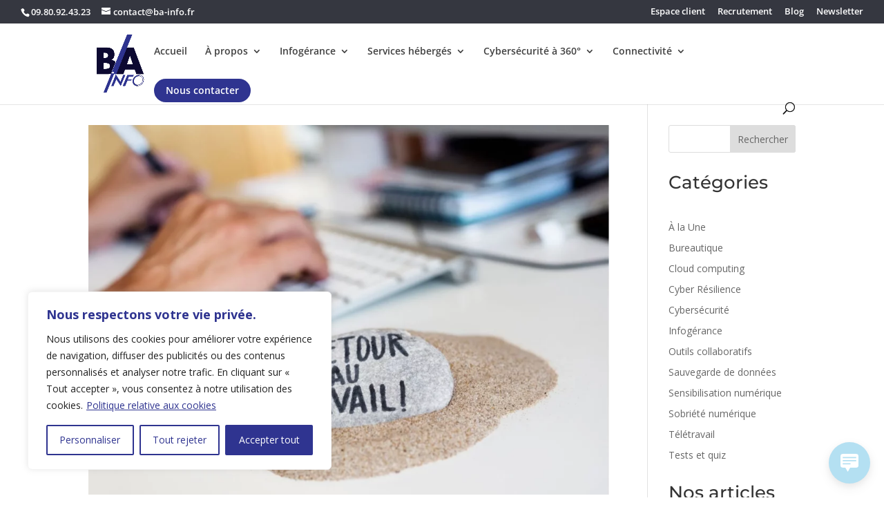

--- FILE ---
content_type: text/css
request_url: https://www.ba-info.fr/wp-content/et-cache/global/et-divi-customizer-global.min.css?ver=1764941601
body_size: 1566
content:
body,.et_pb_column_1_2 .et_quote_content blockquote cite,.et_pb_column_1_2 .et_link_content a.et_link_main_url,.et_pb_column_1_3 .et_quote_content blockquote cite,.et_pb_column_3_8 .et_quote_content blockquote cite,.et_pb_column_1_4 .et_quote_content blockquote cite,.et_pb_blog_grid .et_quote_content blockquote cite,.et_pb_column_1_3 .et_link_content a.et_link_main_url,.et_pb_column_3_8 .et_link_content a.et_link_main_url,.et_pb_column_1_4 .et_link_content a.et_link_main_url,.et_pb_blog_grid .et_link_content a.et_link_main_url,body .et_pb_bg_layout_light .et_pb_post p,body .et_pb_bg_layout_dark .et_pb_post p{font-size:14px}.et_pb_slide_content,.et_pb_best_value{font-size:15px}.nav li ul{border-color:#2f3490}.et_secondary_nav_enabled #page-container #top-header{background-color:#353740!important}#et-secondary-nav li ul{background-color:#353740}#et-secondary-nav li ul{background-color:#2f3490}.et_header_style_centered .mobile_nav .select_page,.et_header_style_split .mobile_nav .select_page,.et_nav_text_color_light #top-menu>li>a,.et_nav_text_color_dark #top-menu>li>a,#top-menu a,.et_mobile_menu li a,.et_nav_text_color_light .et_mobile_menu li a,.et_nav_text_color_dark .et_mobile_menu li a,#et_search_icon:before,.et_search_form_container input,span.et_close_search_field:after,#et-top-navigation .et-cart-info{color:rgba(0,0,0,0.75)}.et_search_form_container input::-moz-placeholder{color:rgba(0,0,0,0.75)}.et_search_form_container input::-webkit-input-placeholder{color:rgba(0,0,0,0.75)}.et_search_form_container input:-ms-input-placeholder{color:rgba(0,0,0,0.75)}#main-header .nav li ul a{color:rgba(0,0,0,0.7)}#top-header,#top-header a,#et-secondary-nav li li a,#top-header .et-social-icon a:before{font-size:13px}#top-menu li.current-menu-ancestor>a,#top-menu li.current-menu-item>a,#top-menu li.current_page_item>a{color:#2f3490}.footer-widget .et_pb_widget div,.footer-widget .et_pb_widget ul,.footer-widget .et_pb_widget ol,.footer-widget .et_pb_widget label{line-height:1.7em}#et-footer-nav .bottom-nav li.current-menu-item a{color:#2ea3f2}body .et_pb_bg_layout_light.et_pb_button:hover,body .et_pb_bg_layout_light .et_pb_button:hover,body .et_pb_button:hover{border-radius:0px}@media only screen and (min-width:981px){#logo{max-height:72%}.et_pb_svg_logo #logo{height:72%}.et_header_style_centered.et_hide_primary_logo #main-header:not(.et-fixed-header) .logo_container,.et_header_style_centered.et_hide_fixed_logo #main-header.et-fixed-header .logo_container{height:11.88px}.et_fixed_nav #page-container .et-fixed-header#top-header{background-color:#2f3490!important}.et_fixed_nav #page-container .et-fixed-header#top-header #et-secondary-nav li ul{background-color:#2f3490}.et-fixed-header#main-header,.et-fixed-header#main-header .nav li ul,.et-fixed-header .et-search-form{background-color:}.et-fixed-header #top-menu a,.et-fixed-header #et_search_icon:before,.et-fixed-header #et_top_search .et-search-form input,.et-fixed-header .et_search_form_container input,.et-fixed-header .et_close_search_field:after,.et-fixed-header #et-top-navigation .et-cart-info{color:#00078e!important}.et-fixed-header .et_search_form_container input::-moz-placeholder{color:#00078e!important}.et-fixed-header .et_search_form_container input::-webkit-input-placeholder{color:#00078e!important}.et-fixed-header .et_search_form_container input:-ms-input-placeholder{color:#00078e!important}.et-fixed-header #top-menu li.current-menu-ancestor>a,.et-fixed-header #top-menu li.current-menu-item>a,.et-fixed-header #top-menu li.current_page_item>a{color:#2f3490!important}}@media only screen and (min-width:1350px){.et_pb_row{padding:27px 0}.et_pb_section{padding:54px 0}.single.et_pb_pagebuilder_layout.et_full_width_page .et_post_meta_wrapper{padding-top:81px}.et_pb_fullwidth_section{padding:0}}@media only screen and (max-width:980px){.et_header_style_centered .mobile_nav .select_page,.et_header_style_split .mobile_nav .select_page,.et_mobile_menu li a,.mobile_menu_bar:before,.et_nav_text_color_light #top-menu>li>a,.et_nav_text_color_dark #top-menu>li>a,#top-menu a,.et_mobile_menu li a,#et_search_icon:before,#et_top_search .et-search-form input,.et_search_form_container input,#et-top-navigation .et-cart-info{color:rgba(0,0,0,0.6)}.et_close_search_field:after{color:rgba(0,0,0,0.6)!important}.et_search_form_container input::-moz-placeholder{color:rgba(0,0,0,0.6)}.et_search_form_container input::-webkit-input-placeholder{color:rgba(0,0,0,0.6)}.et_search_form_container input:-ms-input-placeholder{color:rgba(0,0,0,0.6)}}	h1,h2,h3,h4,h5,h6{font-family:'Montserrat',Helvetica,Arial,Lucida,sans-serif}#top-menu .sub-menu a,.et-fixed-header #top-menu .sub-menu a,#mobile_menu .sub-menu a{padding-left:0px!important;padding-right:0px!important;width:100%}#top-menu .sub-menu li,.et-fixed-header #top-menu .sub-menu li,#mobile_menu .sub-menu li{padding-left:30px!important;padding-right:30px!important;width:100%}#top-menu .menu-item-987508068>.sub-menu,.et-fixed-header #top-menu .menu-item-987508068>.sub-menu,#mobile_menu .menu-item-987508068>.sub-menu{width:270px!important}#top-menu .menu-item-987508056>.sub-menu,.et-fixed-header #top-menu .menu-item-987508056>.sub-menu,#mobile_menu .menu-item-987508056>.sub-menu{width:290px!important}#top-menu .sub-menu .sub-menu{position:absolute!important;top:0!important;left:100%!important;margin:0!important;padding:0!important;z-index:9999!important}#top-menu .sub-menu li a{color:#666666!important}#top-menu .sub-menu li.et-hover a{color:#2f3490!important;background-color:rgba(0,0,0,0)!important;opacity:1!important;filter:none!important;transition:color 0.2s ease-in-out}#top-menu .menu-item.et-hover>a{color:#2f3490!important;background-color:rgba(0,0,0,0)!important;opacity:1!important;filter:none!important;transition:color 0.2s ease-in-out}#top-menu .sub-menu .sub-menu li a,.et-fixed-header #top-menu .sub-menu .sub-menu li a,#mobile_menu .sub-menu .sub-menu li a{color:#666666!important}#top-menu .sub-menu .sub-menu li.et-hover a,.et-fixed-header #top-menu .sub-menu .sub-menu li.et-hover a,#mobile_menu .sub-menu .sub-menu li.et-hover a{color:#2f3490!important;background-color:rgba(0,0,0,0)!important;transition:color 0.2s ease-in-out}#top-menu .menu-item-987513340>a,.et-fixed-header #top-menu #main-header .et-fixed-header .menu-item-987513340>a,#mobile_menu .menu-item-987513340>a{height:30px!important;display:inline-flex;align-items:center;justify-content:center;line-height:normal!important;background-color:#2f3490;color:#ffffff!important;padding:15px 15px 15px 15px!important;border-radius:30px;border:2px solid #2f3490;transition:background-color 0.3s ease,color 0.3s ease}#top-menu .menu-item-987513340:hover>a,.et-fixed-header #top-menu .menu-item-987513340:hover>a,#mobile_menu .menu-item-987513340:hover>a{background-color:#ffffff;color:#2f3490!important;border:2px solid #2f3490;transition:background-color 0.3s ease,color 0.3s ease}#bactu{padding-top:25px}.et_pb_row_20{margin:0!important;max-width:1500px}.da-close.evr-close{position:absolute;left:calc(100% - 25px);z-index:1000003!important;opacity:1!important;font-size:30px!important;color:#ffffff!important;background-color:#2F3490!important;border-radius:15px!important;padding:10px 10px!important;text-decoration:none!important;cursor:pointer!important}.mailjet_widget_form_builder_container iframe{height:300px!important;display:block;border:none}@media (max-width:980px){.et_pb_row_20{background-image:none!important;background-color:#ffffff!important}}

--- FILE ---
content_type: text/css
request_url: https://www.ba-info.fr/wp-content/et-cache/371160/et-core-unified-cpt-deferred-371160.min.css?ver=1764941601
body_size: 1248
content:
.et_pb_section_0_tb_footer{min-height:489.5px}.et_pb_section_0_tb_footer.et_pb_section{padding-top:32px;padding-bottom:52px;background-color:#353740!important}.et_pb_section_0_tb_footer:before{border: solid black 2px}.et_pb_row_0_tb_footer,body #page-container .et-db #et-boc .et-l .et_pb_row_0_tb_footer.et_pb_row,body.et_pb_pagebuilder_layout.single #page-container #et-boc .et-l .et_pb_row_0_tb_footer.et_pb_row,body.et_pb_pagebuilder_layout.single.et_full_width_page #page-container #et-boc .et-l .et_pb_row_0_tb_footer.et_pb_row{width:93%;max-width:1668px}.et_pb_image_0_tb_footer{padding-right:0px;padding-left:0px;margin-top:-19px!important;margin-bottom:9px!important;margin-left:0px!important;text-align:left;margin-left:0}.et_pb_text_0_tb_footer.et_pb_text,.et_pb_text_2_tb_footer.et_pb_text,.et_pb_text_3_tb_footer.et_pb_text,.et_pb_text_4_tb_footer.et_pb_text,.et_pb_text_5_tb_footer.et_pb_text,.et_pb_text_5_tb_footer h1,.et_pb_text_6_tb_footer.et_pb_text,.et_pb_text_6_tb_footer h1,.et_pb_text_7_tb_footer.et_pb_text{color:#FFFFFF!important}.et_pb_text_0_tb_footer,.et_pb_text_2_tb_footer{line-height:1.8em;font-family:'Montserrat',Helvetica,Arial,Lucida,sans-serif;font-weight:600;font-size:22px;line-height:1.8em;margin-bottom:8px!important}.et_pb_text_1_tb_footer,.et_pb_text_3_tb_footer{line-height:0.8em;line-height:0.8em}.et_pb_text_1_tb_footer h1{text-align:left}.et_pb_text_4_tb_footer{line-height:1.8em;font-family:'Montserrat',Helvetica,Arial,Lucida,sans-serif;font-weight:600;font-size:22px;line-height:1.8em;padding-top:0px!important;margin-bottom:8px!important}.et_pb_text_5_tb_footer{line-height:0.8em;line-height:0.8em;margin-top:0px!important;margin-bottom:24px!important}.et_pb_text_6_tb_footer{line-height:0.8em;font-family:'Montserrat',Helvetica,Arial,Lucida,sans-serif;font-weight:600;line-height:0.8em;margin-top:0px!important;margin-bottom:16px!important}body #page-container .et_pb_section .et_pb_social_media_follow li.et_pb_social_media_follow_network_1_tb_footer .follow_button{font-size:1px}body #page-container .et_pb_section .et_pb_social_media_follow li.et_pb_social_media_follow_network_1_tb_footer .follow_button:before,body #page-container .et_pb_section .et_pb_social_media_follow li.et_pb_social_media_follow_network_1_tb_footer .follow_button:after{display:none!important}ul.et_pb_social_media_follow_0_tb_footer a.icon,.et_pb_social_media_follow_network_0_tb_footer.et_pb_social_icon a.icon{border-radius:15px 15px 15px 15px}ul.et_pb_social_media_follow_0_tb_footer{padding-top:0px!important;margin-bottom:13px!important}.et_pb_social_media_follow_0_tb_footer li.et_pb_social_icon a.icon:before{color:#FFFFFF}.et_pb_button_0_tb_footer_wrapper{margin-top:0px!important;margin-bottom:24px!important}body #page-container .et_pb_section .et_pb_button_0_tb_footer{color:#FFFFFF!important;border-width:0px!important;border-color:#2F3490;border-radius:2px;font-size:16px;font-family:'Montserrat',Helvetica,Arial,Lucida,sans-serif!important;padding-right:2em;padding-left:0.7em;background-color:#2F3490}body #page-container .et_pb_section .et_pb_button_0_tb_footer:hover:after{margin-left:.3em;left:auto;margin-left:.3em}body #page-container .et_pb_section .et_pb_button_0_tb_footer:after{line-height:inherit;font-size:inherit!important;opacity:1;margin-left:.3em;left:auto;font-family:ETmodules!important;font-weight:400!important}.et_pb_button_0_tb_footer{box-shadow:0px 2px 6px -6px rgba(0,0,0,0.3)}.et_pb_button_0_tb_footer,.et_pb_button_0_tb_footer:after,.et_pb_button_1_tb_footer,.et_pb_button_1_tb_footer:after{transition:all 300ms ease 0ms}.et_pb_button_1_tb_footer_wrapper{margin-top:0px!important;margin-bottom:32px!important}body #page-container .et_pb_section .et_pb_button_1_tb_footer{color:#2F3490!important;border-width:0px!important;border-color:#FFFFFF;border-radius:2px;font-size:16px;font-family:'Montserrat',Helvetica,Arial,Lucida,sans-serif!important;background-color:#FFFFFF}body #page-container .et_pb_section .et_pb_button_1_tb_footer:hover:after{margin-left:.3em;left:auto;margin-left:.3em;opacity:1}body #page-container .et_pb_section .et_pb_button_1_tb_footer:after{line-height:inherit;font-size:inherit!important;margin-left:-1em;left:auto;font-family:ETmodules!important;font-weight:400!important}.et_pb_button_1_tb_footer{box-shadow:0px 2px 6px 0px rgba(0,0,0,0.3)}.et_pb_row_1_tb_footer.et_pb_row{padding-top:3px!important;padding-top:3px}.et_pb_row_1_tb_footer,body #page-container .et-db #et-boc .et-l .et_pb_row_1_tb_footer.et_pb_row,body.et_pb_pagebuilder_layout.single #page-container #et-boc .et-l .et_pb_row_1_tb_footer.et_pb_row,body.et_pb_pagebuilder_layout.single.et_full_width_page #page-container #et-boc .et-l .et_pb_row_1_tb_footer.et_pb_row{width:90%;max-width:1647px}.et_pb_divider_0_tb_footer{padding-bottom:0px;margin-bottom:-3px!important}.et_pb_divider_0_tb_footer:before{border-top-color:#F6F6F6;border-top-width:1px;width:auto;top:0px;right:0px;left:0px}.et_pb_text_7_tb_footer{font-weight:600;min-height:29.8px;padding-top:8px!important}.et_pb_social_media_follow_network_0_tb_footer a.icon{background-color:#3b5998!important}.et_pb_social_media_follow_network_1_tb_footer a.icon{background-color:#007bb6!important}.et_pb_social_media_follow_network_2_tb_footer a.icon{background-color:#ff0000!important}.et_pb_image_0_tb_footer.et_pb_module{margin-left:0px!important;margin-right:auto!important}@media only screen and (min-width:981px){.et_pb_image_0_tb_footer{width:76%}}@media only screen and (max-width:980px){.et_pb_image_0_tb_footer{width:58%;text-align:center;margin-left:auto;margin-right:auto}.et_pb_image_0_tb_footer .et_pb_image_wrap img{width:auto}.et_pb_text_0_tb_footer,.et_pb_text_2_tb_footer,.et_pb_text_4_tb_footer{font-size:22px;margin-bottom:8px!important}.et_pb_text_1_tb_footer{line-height:2em}.et_pb_text_1_tb_footer h1{text-align:center}.et_pb_text_5_tb_footer,.et_pb_text_6_tb_footer{line-height:0.8em}ul.et_pb_social_media_follow_0_tb_footer{padding-top:0px!important}body #page-container .et_pb_section .et_pb_button_0_tb_footer,body #page-container .et_pb_section .et_pb_button_1_tb_footer{font-size:14px!important}body #page-container .et_pb_section .et_pb_button_0_tb_footer:after{line-height:inherit;font-size:inherit!important;margin-left:.3em;left:auto;display:inline-block;opacity:1;content:attr(data-icon);font-family:ETmodules!important;font-weight:400!important}body #page-container .et_pb_section .et_pb_button_0_tb_footer:before,body #page-container .et_pb_section .et_pb_button_1_tb_footer:before{display:none}body #page-container .et_pb_section .et_pb_button_0_tb_footer:hover:after{margin-left:.3em;left:auto;margin-left:.3em}body #page-container .et_pb_section .et_pb_button_1_tb_footer:after{line-height:inherit;font-size:inherit!important;margin-left:-1em;left:auto;display:inline-block;opacity:0;content:attr(data-icon);font-family:ETmodules!important;font-weight:400!important}body #page-container .et_pb_section .et_pb_button_1_tb_footer:hover:after{margin-left:.3em;left:auto;margin-left:.3em;opacity:1}.et_pb_image_0_tb_footer.et_pb_module{margin-left:auto!important;margin-right:auto!important}}@media only screen and (max-width:767px){.et_pb_image_0_tb_footer{width:48%}.et_pb_image_0_tb_footer .et_pb_image_wrap img{width:auto}.et_pb_text_0_tb_footer,.et_pb_text_2_tb_footer,.et_pb_text_4_tb_footer{font-size:32px;margin-top:0px!important;margin-bottom:8px!important}.et_pb_text_1_tb_footer{font-size:19px;line-height:1em}.et_pb_text_1_tb_footer h1{text-align:center}.et_pb_text_3_tb_footer{font-size:19px}.et_pb_text_5_tb_footer,.et_pb_text_6_tb_footer{font-size:19px;line-height:1.1em}ul.et_pb_social_media_follow_0_tb_footer{padding-top:20px!important;margin-top:0px!important;margin-bottom:30px!important}.et_pb_social_media_follow_0_tb_footer li a.icon:before{font-size:32px;line-height:64px;height:64px;width:64px}.et_pb_social_media_follow_0_tb_footer li a.icon{height:64px;width:64px}body #page-container .et_pb_section .et_pb_button_0_tb_footer,body #page-container .et_pb_section .et_pb_button_1_tb_footer{font-size:18px!important}body #page-container .et_pb_section .et_pb_button_0_tb_footer:after{line-height:inherit;font-size:inherit!important;margin-left:.3em;left:auto;display:inline-block;opacity:1;content:attr(data-icon);font-family:ETmodules!important;font-weight:400!important}body #page-container .et_pb_section .et_pb_button_0_tb_footer:before,body #page-container .et_pb_section .et_pb_button_1_tb_footer:before{display:none}body #page-container .et_pb_section .et_pb_button_0_tb_footer:hover:after{margin-left:.3em;left:auto;margin-left:.3em}body #page-container .et_pb_section .et_pb_button_1_tb_footer:after{line-height:inherit;font-size:inherit!important;margin-left:-1em;left:auto;display:inline-block;opacity:0;content:attr(data-icon);font-family:ETmodules!important;font-weight:400!important}body #page-container .et_pb_section .et_pb_button_1_tb_footer:hover:after{margin-left:.3em;left:auto;margin-left:.3em;opacity:1}.et_pb_image_0_tb_footer.et_pb_module{margin-left:auto!important;margin-right:auto!important}}